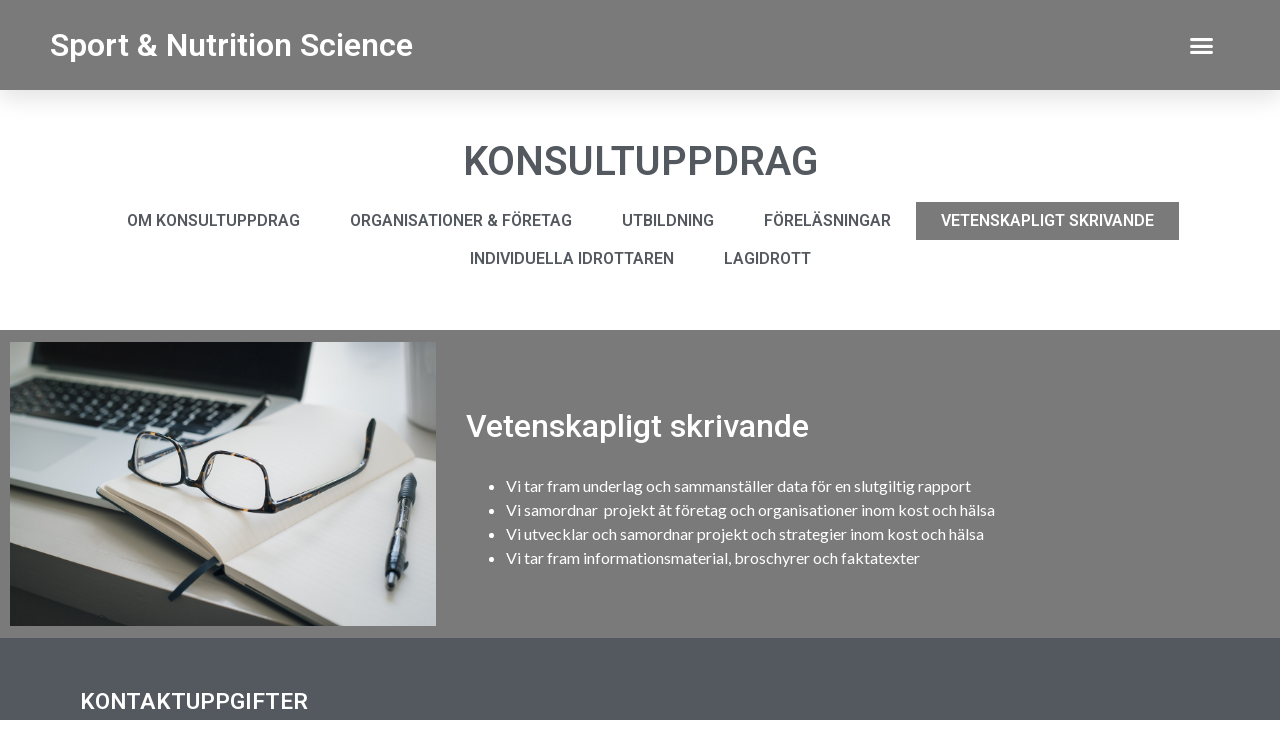

--- FILE ---
content_type: text/html; charset=UTF-8
request_url: https://www.sportnutrition.nu/konsultuppdrag/vetenskapligt-skrivande
body_size: 9326
content:
<!doctype html>
<html dir="ltr" lang="sv-SE"
	prefix="og: https://ogp.me/ns#" >
<head>
	<meta charset="UTF-8">
		<meta name="viewport" content="width=device-width, initial-scale=1">
	<link rel="profile" href="http://gmpg.org/xfn/11">
	<title>Vetenskapligt skrivande - Sport &amp; Nutrition Science</title>

		<!-- All in One SEO 4.2.4 - aioseo.com -->
		<meta name="description" content="Vetenskapligt skrivande Vi tar fram underlag och sammanställer data för en slutgiltig rapport Vi samordnar projekt åt företag och organisationer inom kost och hälsa Vi utvecklar och samordnar projekt och strategier inom kost och hälsa Vi tar fram informationsmaterial, broschyrer och faktatexter" />
		<meta name="robots" content="max-image-preview:large" />
		<link rel="canonical" href="https://www.sportnutrition.nu/konsultuppdrag/vetenskapligt-skrivande" />
		<meta name="generator" content="All in One SEO (AIOSEO) 4.2.4 " />
		<meta property="og:locale" content="sv_SE" />
		<meta property="og:site_name" content="Sport &amp; Nutrition Science - Petra Lundström" />
		<meta property="og:type" content="article" />
		<meta property="og:title" content="Vetenskapligt skrivande - Sport &amp; Nutrition Science" />
		<meta property="og:description" content="Vetenskapligt skrivande Vi tar fram underlag och sammanställer data för en slutgiltig rapport Vi samordnar projekt åt företag och organisationer inom kost och hälsa Vi utvecklar och samordnar projekt och strategier inom kost och hälsa Vi tar fram informationsmaterial, broschyrer och faktatexter" />
		<meta property="og:url" content="https://www.sportnutrition.nu/konsultuppdrag/vetenskapligt-skrivande" />
		<meta property="og:image" content="https://www.sportnutrition.nu/wp-content/uploads/2021/10/0047-ny-bakgrund-scaled-e1634660190865.webp" />
		<meta property="og:image:secure_url" content="https://www.sportnutrition.nu/wp-content/uploads/2021/10/0047-ny-bakgrund-scaled-e1634660190865.webp" />
		<meta property="article:published_time" content="2021-08-16T14:44:23+00:00" />
		<meta property="article:modified_time" content="2023-07-03T12:27:01+00:00" />
		<meta name="twitter:card" content="summary" />
		<meta name="twitter:title" content="Vetenskapligt skrivande - Sport &amp; Nutrition Science" />
		<meta name="twitter:description" content="Vetenskapligt skrivande Vi tar fram underlag och sammanställer data för en slutgiltig rapport Vi samordnar projekt åt företag och organisationer inom kost och hälsa Vi utvecklar och samordnar projekt och strategier inom kost och hälsa Vi tar fram informationsmaterial, broschyrer och faktatexter" />
		<meta name="twitter:image" content="https://www.sportnutrition.nu/wp-content/uploads/2021/10/0047-ny-bakgrund-scaled-e1634660190865.webp" />
		<script type="application/ld+json" class="aioseo-schema">
			{"@context":"https:\/\/schema.org","@graph":[{"@type":"WebSite","@id":"https:\/\/www.sportnutrition.nu\/#website","url":"https:\/\/www.sportnutrition.nu\/","name":"Sport & Nutrition Science","description":"Petra Lundstr\u00f6m","inLanguage":"sv-SE","publisher":{"@id":"https:\/\/www.sportnutrition.nu\/#person"}},{"@type":"Person","@id":"https:\/\/www.sportnutrition.nu\/#person"},{"@type":"BreadcrumbList","@id":"https:\/\/www.sportnutrition.nu\/konsultuppdrag\/vetenskapligt-skrivande#breadcrumblist","itemListElement":[{"@type":"ListItem","@id":"https:\/\/www.sportnutrition.nu\/#listItem","position":1,"item":{"@type":"WebPage","@id":"https:\/\/www.sportnutrition.nu\/","name":"Hem","description":"Petra Lundstr\u00f6m","url":"https:\/\/www.sportnutrition.nu\/"},"nextItem":"https:\/\/www.sportnutrition.nu\/konsultuppdrag#listItem"},{"@type":"ListItem","@id":"https:\/\/www.sportnutrition.nu\/konsultuppdrag#listItem","position":2,"item":{"@type":"WebPage","@id":"https:\/\/www.sportnutrition.nu\/konsultuppdrag","name":"Konsultuppdrag","url":"https:\/\/www.sportnutrition.nu\/konsultuppdrag"},"nextItem":"https:\/\/www.sportnutrition.nu\/konsultuppdrag\/vetenskapligt-skrivande#listItem","previousItem":"https:\/\/www.sportnutrition.nu\/#listItem"},{"@type":"ListItem","@id":"https:\/\/www.sportnutrition.nu\/konsultuppdrag\/vetenskapligt-skrivande#listItem","position":3,"item":{"@type":"WebPage","@id":"https:\/\/www.sportnutrition.nu\/konsultuppdrag\/vetenskapligt-skrivande","name":"Vetenskapligt skrivande","description":"Vetenskapligt skrivande Vi tar fram underlag och sammanst\u00e4ller data f\u00f6r en slutgiltig rapport Vi samordnar projekt \u00e5t f\u00f6retag och organisationer inom kost och h\u00e4lsa Vi utvecklar och samordnar projekt och strategier inom kost och h\u00e4lsa Vi tar fram informationsmaterial, broschyrer och faktatexter","url":"https:\/\/www.sportnutrition.nu\/konsultuppdrag\/vetenskapligt-skrivande"},"previousItem":"https:\/\/www.sportnutrition.nu\/konsultuppdrag#listItem"}]},{"@type":"WebPage","@id":"https:\/\/www.sportnutrition.nu\/konsultuppdrag\/vetenskapligt-skrivande#webpage","url":"https:\/\/www.sportnutrition.nu\/konsultuppdrag\/vetenskapligt-skrivande","name":"Vetenskapligt skrivande - Sport & Nutrition Science","description":"Vetenskapligt skrivande Vi tar fram underlag och sammanst\u00e4ller data f\u00f6r en slutgiltig rapport Vi samordnar projekt \u00e5t f\u00f6retag och organisationer inom kost och h\u00e4lsa Vi utvecklar och samordnar projekt och strategier inom kost och h\u00e4lsa Vi tar fram informationsmaterial, broschyrer och faktatexter","inLanguage":"sv-SE","isPartOf":{"@id":"https:\/\/www.sportnutrition.nu\/#website"},"breadcrumb":{"@id":"https:\/\/www.sportnutrition.nu\/konsultuppdrag\/vetenskapligt-skrivande#breadcrumblist"},"datePublished":"2021-08-16T14:44:23+00:00","dateModified":"2023-07-03T12:27:01+00:00"}]}
		</script>
		<!-- All in One SEO -->

<link rel='dns-prefetch' href='//www.googletagmanager.com' />
<link rel='dns-prefetch' href='//s.w.org' />
<link rel="alternate" type="application/rss+xml" title="Sport &amp; Nutrition Science &raquo; flöde" href="https://www.sportnutrition.nu/feed" />
<link rel="alternate" type="application/rss+xml" title="Sport &amp; Nutrition Science &raquo; kommentarsflöde" href="https://www.sportnutrition.nu/comments/feed" />
<script type="text/javascript">
window._wpemojiSettings = {"baseUrl":"https:\/\/s.w.org\/images\/core\/emoji\/13.1.0\/72x72\/","ext":".png","svgUrl":"https:\/\/s.w.org\/images\/core\/emoji\/13.1.0\/svg\/","svgExt":".svg","source":{"concatemoji":"https:\/\/www.sportnutrition.nu\/wp-includes\/js\/wp-emoji-release.min.js?ver=5.9.11"}};
/*! This file is auto-generated */
!function(e,a,t){var n,r,o,i=a.createElement("canvas"),p=i.getContext&&i.getContext("2d");function s(e,t){var a=String.fromCharCode;p.clearRect(0,0,i.width,i.height),p.fillText(a.apply(this,e),0,0);e=i.toDataURL();return p.clearRect(0,0,i.width,i.height),p.fillText(a.apply(this,t),0,0),e===i.toDataURL()}function c(e){var t=a.createElement("script");t.src=e,t.defer=t.type="text/javascript",a.getElementsByTagName("head")[0].appendChild(t)}for(o=Array("flag","emoji"),t.supports={everything:!0,everythingExceptFlag:!0},r=0;r<o.length;r++)t.supports[o[r]]=function(e){if(!p||!p.fillText)return!1;switch(p.textBaseline="top",p.font="600 32px Arial",e){case"flag":return s([127987,65039,8205,9895,65039],[127987,65039,8203,9895,65039])?!1:!s([55356,56826,55356,56819],[55356,56826,8203,55356,56819])&&!s([55356,57332,56128,56423,56128,56418,56128,56421,56128,56430,56128,56423,56128,56447],[55356,57332,8203,56128,56423,8203,56128,56418,8203,56128,56421,8203,56128,56430,8203,56128,56423,8203,56128,56447]);case"emoji":return!s([10084,65039,8205,55357,56613],[10084,65039,8203,55357,56613])}return!1}(o[r]),t.supports.everything=t.supports.everything&&t.supports[o[r]],"flag"!==o[r]&&(t.supports.everythingExceptFlag=t.supports.everythingExceptFlag&&t.supports[o[r]]);t.supports.everythingExceptFlag=t.supports.everythingExceptFlag&&!t.supports.flag,t.DOMReady=!1,t.readyCallback=function(){t.DOMReady=!0},t.supports.everything||(n=function(){t.readyCallback()},a.addEventListener?(a.addEventListener("DOMContentLoaded",n,!1),e.addEventListener("load",n,!1)):(e.attachEvent("onload",n),a.attachEvent("onreadystatechange",function(){"complete"===a.readyState&&t.readyCallback()})),(n=t.source||{}).concatemoji?c(n.concatemoji):n.wpemoji&&n.twemoji&&(c(n.twemoji),c(n.wpemoji)))}(window,document,window._wpemojiSettings);
</script>
<style type="text/css">
img.wp-smiley,
img.emoji {
	display: inline !important;
	border: none !important;
	box-shadow: none !important;
	height: 1em !important;
	width: 1em !important;
	margin: 0 0.07em !important;
	vertical-align: -0.1em !important;
	background: none !important;
	padding: 0 !important;
}
</style>
	<link rel='stylesheet' id='wp-block-library-css'  href='https://www.sportnutrition.nu/wp-includes/css/dist/block-library/style.min.css?ver=5.9.11' type='text/css' media='all' />
<style id='global-styles-inline-css' type='text/css'>
body{--wp--preset--color--black: #000000;--wp--preset--color--cyan-bluish-gray: #abb8c3;--wp--preset--color--white: #ffffff;--wp--preset--color--pale-pink: #f78da7;--wp--preset--color--vivid-red: #cf2e2e;--wp--preset--color--luminous-vivid-orange: #ff6900;--wp--preset--color--luminous-vivid-amber: #fcb900;--wp--preset--color--light-green-cyan: #7bdcb5;--wp--preset--color--vivid-green-cyan: #00d084;--wp--preset--color--pale-cyan-blue: #8ed1fc;--wp--preset--color--vivid-cyan-blue: #0693e3;--wp--preset--color--vivid-purple: #9b51e0;--wp--preset--gradient--vivid-cyan-blue-to-vivid-purple: linear-gradient(135deg,rgba(6,147,227,1) 0%,rgb(155,81,224) 100%);--wp--preset--gradient--light-green-cyan-to-vivid-green-cyan: linear-gradient(135deg,rgb(122,220,180) 0%,rgb(0,208,130) 100%);--wp--preset--gradient--luminous-vivid-amber-to-luminous-vivid-orange: linear-gradient(135deg,rgba(252,185,0,1) 0%,rgba(255,105,0,1) 100%);--wp--preset--gradient--luminous-vivid-orange-to-vivid-red: linear-gradient(135deg,rgba(255,105,0,1) 0%,rgb(207,46,46) 100%);--wp--preset--gradient--very-light-gray-to-cyan-bluish-gray: linear-gradient(135deg,rgb(238,238,238) 0%,rgb(169,184,195) 100%);--wp--preset--gradient--cool-to-warm-spectrum: linear-gradient(135deg,rgb(74,234,220) 0%,rgb(151,120,209) 20%,rgb(207,42,186) 40%,rgb(238,44,130) 60%,rgb(251,105,98) 80%,rgb(254,248,76) 100%);--wp--preset--gradient--blush-light-purple: linear-gradient(135deg,rgb(255,206,236) 0%,rgb(152,150,240) 100%);--wp--preset--gradient--blush-bordeaux: linear-gradient(135deg,rgb(254,205,165) 0%,rgb(254,45,45) 50%,rgb(107,0,62) 100%);--wp--preset--gradient--luminous-dusk: linear-gradient(135deg,rgb(255,203,112) 0%,rgb(199,81,192) 50%,rgb(65,88,208) 100%);--wp--preset--gradient--pale-ocean: linear-gradient(135deg,rgb(255,245,203) 0%,rgb(182,227,212) 50%,rgb(51,167,181) 100%);--wp--preset--gradient--electric-grass: linear-gradient(135deg,rgb(202,248,128) 0%,rgb(113,206,126) 100%);--wp--preset--gradient--midnight: linear-gradient(135deg,rgb(2,3,129) 0%,rgb(40,116,252) 100%);--wp--preset--duotone--dark-grayscale: url('#wp-duotone-dark-grayscale');--wp--preset--duotone--grayscale: url('#wp-duotone-grayscale');--wp--preset--duotone--purple-yellow: url('#wp-duotone-purple-yellow');--wp--preset--duotone--blue-red: url('#wp-duotone-blue-red');--wp--preset--duotone--midnight: url('#wp-duotone-midnight');--wp--preset--duotone--magenta-yellow: url('#wp-duotone-magenta-yellow');--wp--preset--duotone--purple-green: url('#wp-duotone-purple-green');--wp--preset--duotone--blue-orange: url('#wp-duotone-blue-orange');--wp--preset--font-size--small: 13px;--wp--preset--font-size--medium: 20px;--wp--preset--font-size--large: 36px;--wp--preset--font-size--x-large: 42px;}.has-black-color{color: var(--wp--preset--color--black) !important;}.has-cyan-bluish-gray-color{color: var(--wp--preset--color--cyan-bluish-gray) !important;}.has-white-color{color: var(--wp--preset--color--white) !important;}.has-pale-pink-color{color: var(--wp--preset--color--pale-pink) !important;}.has-vivid-red-color{color: var(--wp--preset--color--vivid-red) !important;}.has-luminous-vivid-orange-color{color: var(--wp--preset--color--luminous-vivid-orange) !important;}.has-luminous-vivid-amber-color{color: var(--wp--preset--color--luminous-vivid-amber) !important;}.has-light-green-cyan-color{color: var(--wp--preset--color--light-green-cyan) !important;}.has-vivid-green-cyan-color{color: var(--wp--preset--color--vivid-green-cyan) !important;}.has-pale-cyan-blue-color{color: var(--wp--preset--color--pale-cyan-blue) !important;}.has-vivid-cyan-blue-color{color: var(--wp--preset--color--vivid-cyan-blue) !important;}.has-vivid-purple-color{color: var(--wp--preset--color--vivid-purple) !important;}.has-black-background-color{background-color: var(--wp--preset--color--black) !important;}.has-cyan-bluish-gray-background-color{background-color: var(--wp--preset--color--cyan-bluish-gray) !important;}.has-white-background-color{background-color: var(--wp--preset--color--white) !important;}.has-pale-pink-background-color{background-color: var(--wp--preset--color--pale-pink) !important;}.has-vivid-red-background-color{background-color: var(--wp--preset--color--vivid-red) !important;}.has-luminous-vivid-orange-background-color{background-color: var(--wp--preset--color--luminous-vivid-orange) !important;}.has-luminous-vivid-amber-background-color{background-color: var(--wp--preset--color--luminous-vivid-amber) !important;}.has-light-green-cyan-background-color{background-color: var(--wp--preset--color--light-green-cyan) !important;}.has-vivid-green-cyan-background-color{background-color: var(--wp--preset--color--vivid-green-cyan) !important;}.has-pale-cyan-blue-background-color{background-color: var(--wp--preset--color--pale-cyan-blue) !important;}.has-vivid-cyan-blue-background-color{background-color: var(--wp--preset--color--vivid-cyan-blue) !important;}.has-vivid-purple-background-color{background-color: var(--wp--preset--color--vivid-purple) !important;}.has-black-border-color{border-color: var(--wp--preset--color--black) !important;}.has-cyan-bluish-gray-border-color{border-color: var(--wp--preset--color--cyan-bluish-gray) !important;}.has-white-border-color{border-color: var(--wp--preset--color--white) !important;}.has-pale-pink-border-color{border-color: var(--wp--preset--color--pale-pink) !important;}.has-vivid-red-border-color{border-color: var(--wp--preset--color--vivid-red) !important;}.has-luminous-vivid-orange-border-color{border-color: var(--wp--preset--color--luminous-vivid-orange) !important;}.has-luminous-vivid-amber-border-color{border-color: var(--wp--preset--color--luminous-vivid-amber) !important;}.has-light-green-cyan-border-color{border-color: var(--wp--preset--color--light-green-cyan) !important;}.has-vivid-green-cyan-border-color{border-color: var(--wp--preset--color--vivid-green-cyan) !important;}.has-pale-cyan-blue-border-color{border-color: var(--wp--preset--color--pale-cyan-blue) !important;}.has-vivid-cyan-blue-border-color{border-color: var(--wp--preset--color--vivid-cyan-blue) !important;}.has-vivid-purple-border-color{border-color: var(--wp--preset--color--vivid-purple) !important;}.has-vivid-cyan-blue-to-vivid-purple-gradient-background{background: var(--wp--preset--gradient--vivid-cyan-blue-to-vivid-purple) !important;}.has-light-green-cyan-to-vivid-green-cyan-gradient-background{background: var(--wp--preset--gradient--light-green-cyan-to-vivid-green-cyan) !important;}.has-luminous-vivid-amber-to-luminous-vivid-orange-gradient-background{background: var(--wp--preset--gradient--luminous-vivid-amber-to-luminous-vivid-orange) !important;}.has-luminous-vivid-orange-to-vivid-red-gradient-background{background: var(--wp--preset--gradient--luminous-vivid-orange-to-vivid-red) !important;}.has-very-light-gray-to-cyan-bluish-gray-gradient-background{background: var(--wp--preset--gradient--very-light-gray-to-cyan-bluish-gray) !important;}.has-cool-to-warm-spectrum-gradient-background{background: var(--wp--preset--gradient--cool-to-warm-spectrum) !important;}.has-blush-light-purple-gradient-background{background: var(--wp--preset--gradient--blush-light-purple) !important;}.has-blush-bordeaux-gradient-background{background: var(--wp--preset--gradient--blush-bordeaux) !important;}.has-luminous-dusk-gradient-background{background: var(--wp--preset--gradient--luminous-dusk) !important;}.has-pale-ocean-gradient-background{background: var(--wp--preset--gradient--pale-ocean) !important;}.has-electric-grass-gradient-background{background: var(--wp--preset--gradient--electric-grass) !important;}.has-midnight-gradient-background{background: var(--wp--preset--gradient--midnight) !important;}.has-small-font-size{font-size: var(--wp--preset--font-size--small) !important;}.has-medium-font-size{font-size: var(--wp--preset--font-size--medium) !important;}.has-large-font-size{font-size: var(--wp--preset--font-size--large) !important;}.has-x-large-font-size{font-size: var(--wp--preset--font-size--x-large) !important;}
</style>
<link rel='stylesheet' id='hello-elementor-css'  href='https://www.sportnutrition.nu/wp-content/themes/hello-elementor/style.min.css?ver=2.4.1' type='text/css' media='all' />
<link rel='stylesheet' id='hello-elementor-theme-style-css'  href='https://www.sportnutrition.nu/wp-content/themes/hello-elementor/theme.min.css?ver=2.4.1' type='text/css' media='all' />
<link rel='stylesheet' id='elementor-icons-css'  href='https://www.sportnutrition.nu/wp-content/plugins/elementor/assets/lib/eicons/css/elementor-icons.min.css?ver=5.16.0' type='text/css' media='all' />
<link rel='stylesheet' id='elementor-frontend-css'  href='https://www.sportnutrition.nu/wp-content/plugins/elementor/assets/css/frontend.min.css?ver=3.7.4' type='text/css' media='all' />
<link rel='stylesheet' id='elementor-post-10-css'  href='https://www.sportnutrition.nu/wp-content/uploads/elementor/css/post-10.css?ver=1689077796' type='text/css' media='all' />
<link rel='stylesheet' id='elementor-pro-css'  href='https://www.sportnutrition.nu/wp-content/plugins/elementor-pro/assets/css/frontend.min.css?ver=3.6.5' type='text/css' media='all' />
<link rel='stylesheet' id='font-awesome-5-all-css'  href='https://www.sportnutrition.nu/wp-content/plugins/elementor/assets/lib/font-awesome/css/all.min.css?ver=3.7.4' type='text/css' media='all' />
<link rel='stylesheet' id='font-awesome-4-shim-css'  href='https://www.sportnutrition.nu/wp-content/plugins/elementor/assets/lib/font-awesome/css/v4-shims.min.css?ver=3.7.4' type='text/css' media='all' />
<link rel='stylesheet' id='elementor-post-455-css'  href='https://www.sportnutrition.nu/wp-content/uploads/elementor/css/post-455.css?ver=1689077850' type='text/css' media='all' />
<link rel='stylesheet' id='elementor-post-39-css'  href='https://www.sportnutrition.nu/wp-content/uploads/elementor/css/post-39.css?ver=1689077796' type='text/css' media='all' />
<link rel='stylesheet' id='elementor-post-311-css'  href='https://www.sportnutrition.nu/wp-content/uploads/elementor/css/post-311.css?ver=1689077796' type='text/css' media='all' />
<link rel='stylesheet' id='google-fonts-1-css'  href='https://fonts.googleapis.com/css?family=Roboto%3A100%2C100italic%2C200%2C200italic%2C300%2C300italic%2C400%2C400italic%2C500%2C500italic%2C600%2C600italic%2C700%2C700italic%2C800%2C800italic%2C900%2C900italic%7CLato%3A100%2C100italic%2C200%2C200italic%2C300%2C300italic%2C400%2C400italic%2C500%2C500italic%2C600%2C600italic%2C700%2C700italic%2C800%2C800italic%2C900%2C900italic&#038;display=swap&#038;ver=5.9.11' type='text/css' media='all' />
<link rel='stylesheet' id='elementor-icons-shared-0-css'  href='https://www.sportnutrition.nu/wp-content/plugins/elementor/assets/lib/font-awesome/css/fontawesome.min.css?ver=5.15.3' type='text/css' media='all' />
<link rel='stylesheet' id='elementor-icons-fa-solid-css'  href='https://www.sportnutrition.nu/wp-content/plugins/elementor/assets/lib/font-awesome/css/solid.min.css?ver=5.15.3' type='text/css' media='all' />
<script type='text/javascript' src='https://www.sportnutrition.nu/wp-includes/js/jquery/jquery.min.js?ver=3.6.0' id='jquery-core-js'></script>
<script type='text/javascript' src='https://www.sportnutrition.nu/wp-includes/js/jquery/jquery-migrate.min.js?ver=3.3.2' id='jquery-migrate-js'></script>
<script type='text/javascript' src='https://www.sportnutrition.nu/wp-content/plugins/elementor/assets/lib/font-awesome/js/v4-shims.min.js?ver=3.7.4' id='font-awesome-4-shim-js'></script>

<!-- Kodblock för ”Google Analytics” tillagt av Site Kit -->
<script type='text/javascript' src='https://www.googletagmanager.com/gtag/js?id=UA-57352083-7' id='google_gtagjs-js' async></script>
<script type='text/javascript' id='google_gtagjs-js-after'>
window.dataLayer = window.dataLayer || [];function gtag(){dataLayer.push(arguments);}
gtag('set', 'linker', {"domains":["www.sportnutrition.nu"]} );
gtag("js", new Date());
gtag("set", "developer_id.dZTNiMT", true);
gtag("config", "UA-57352083-7", {"anonymize_ip":true});
gtag("config", "G-JJL9W8SFZB");
</script>

<!-- Avslut av kodblock för ”Google Analytics” tillagt av Site Kit -->
<link rel="https://api.w.org/" href="https://www.sportnutrition.nu/wp-json/" /><link rel="alternate" type="application/json" href="https://www.sportnutrition.nu/wp-json/wp/v2/pages/455" /><link rel="EditURI" type="application/rsd+xml" title="RSD" href="https://www.sportnutrition.nu/xmlrpc.php?rsd" />
<link rel="wlwmanifest" type="application/wlwmanifest+xml" href="https://www.sportnutrition.nu/wp-includes/wlwmanifest.xml" /> 
<meta name="generator" content="WordPress 5.9.11" />
<link rel='shortlink' href='https://www.sportnutrition.nu/?p=455' />
<link rel="alternate" type="application/json+oembed" href="https://www.sportnutrition.nu/wp-json/oembed/1.0/embed?url=https%3A%2F%2Fwww.sportnutrition.nu%2Fkonsultuppdrag%2Fvetenskapligt-skrivande" />
<link rel="alternate" type="text/xml+oembed" href="https://www.sportnutrition.nu/wp-json/oembed/1.0/embed?url=https%3A%2F%2Fwww.sportnutrition.nu%2Fkonsultuppdrag%2Fvetenskapligt-skrivande&#038;format=xml" />
<meta name="generator" content="Site Kit by Google 1.82.0" /><link rel="icon" href="https://www.sportnutrition.nu/wp-content/uploads/2021/06/LogoMakr-7HlalG-150x150.png" sizes="32x32" />
<link rel="icon" href="https://www.sportnutrition.nu/wp-content/uploads/2021/06/LogoMakr-7HlalG.png" sizes="192x192" />
<link rel="apple-touch-icon" href="https://www.sportnutrition.nu/wp-content/uploads/2021/06/LogoMakr-7HlalG.png" />
<meta name="msapplication-TileImage" content="https://www.sportnutrition.nu/wp-content/uploads/2021/06/LogoMakr-7HlalG.png" />
</head>
<body class="page-template-default page page-id-455 page-child parent-pageid-305 elementor-default elementor-kit-10 elementor-page elementor-page-455">

<svg xmlns="http://www.w3.org/2000/svg" viewBox="0 0 0 0" width="0" height="0" focusable="false" role="none" style="visibility: hidden; position: absolute; left: -9999px; overflow: hidden;" ><defs><filter id="wp-duotone-dark-grayscale"><feColorMatrix color-interpolation-filters="sRGB" type="matrix" values=" .299 .587 .114 0 0 .299 .587 .114 0 0 .299 .587 .114 0 0 .299 .587 .114 0 0 " /><feComponentTransfer color-interpolation-filters="sRGB" ><feFuncR type="table" tableValues="0 0.49803921568627" /><feFuncG type="table" tableValues="0 0.49803921568627" /><feFuncB type="table" tableValues="0 0.49803921568627" /><feFuncA type="table" tableValues="1 1" /></feComponentTransfer><feComposite in2="SourceGraphic" operator="in" /></filter></defs></svg><svg xmlns="http://www.w3.org/2000/svg" viewBox="0 0 0 0" width="0" height="0" focusable="false" role="none" style="visibility: hidden; position: absolute; left: -9999px; overflow: hidden;" ><defs><filter id="wp-duotone-grayscale"><feColorMatrix color-interpolation-filters="sRGB" type="matrix" values=" .299 .587 .114 0 0 .299 .587 .114 0 0 .299 .587 .114 0 0 .299 .587 .114 0 0 " /><feComponentTransfer color-interpolation-filters="sRGB" ><feFuncR type="table" tableValues="0 1" /><feFuncG type="table" tableValues="0 1" /><feFuncB type="table" tableValues="0 1" /><feFuncA type="table" tableValues="1 1" /></feComponentTransfer><feComposite in2="SourceGraphic" operator="in" /></filter></defs></svg><svg xmlns="http://www.w3.org/2000/svg" viewBox="0 0 0 0" width="0" height="0" focusable="false" role="none" style="visibility: hidden; position: absolute; left: -9999px; overflow: hidden;" ><defs><filter id="wp-duotone-purple-yellow"><feColorMatrix color-interpolation-filters="sRGB" type="matrix" values=" .299 .587 .114 0 0 .299 .587 .114 0 0 .299 .587 .114 0 0 .299 .587 .114 0 0 " /><feComponentTransfer color-interpolation-filters="sRGB" ><feFuncR type="table" tableValues="0.54901960784314 0.98823529411765" /><feFuncG type="table" tableValues="0 1" /><feFuncB type="table" tableValues="0.71764705882353 0.25490196078431" /><feFuncA type="table" tableValues="1 1" /></feComponentTransfer><feComposite in2="SourceGraphic" operator="in" /></filter></defs></svg><svg xmlns="http://www.w3.org/2000/svg" viewBox="0 0 0 0" width="0" height="0" focusable="false" role="none" style="visibility: hidden; position: absolute; left: -9999px; overflow: hidden;" ><defs><filter id="wp-duotone-blue-red"><feColorMatrix color-interpolation-filters="sRGB" type="matrix" values=" .299 .587 .114 0 0 .299 .587 .114 0 0 .299 .587 .114 0 0 .299 .587 .114 0 0 " /><feComponentTransfer color-interpolation-filters="sRGB" ><feFuncR type="table" tableValues="0 1" /><feFuncG type="table" tableValues="0 0.27843137254902" /><feFuncB type="table" tableValues="0.5921568627451 0.27843137254902" /><feFuncA type="table" tableValues="1 1" /></feComponentTransfer><feComposite in2="SourceGraphic" operator="in" /></filter></defs></svg><svg xmlns="http://www.w3.org/2000/svg" viewBox="0 0 0 0" width="0" height="0" focusable="false" role="none" style="visibility: hidden; position: absolute; left: -9999px; overflow: hidden;" ><defs><filter id="wp-duotone-midnight"><feColorMatrix color-interpolation-filters="sRGB" type="matrix" values=" .299 .587 .114 0 0 .299 .587 .114 0 0 .299 .587 .114 0 0 .299 .587 .114 0 0 " /><feComponentTransfer color-interpolation-filters="sRGB" ><feFuncR type="table" tableValues="0 0" /><feFuncG type="table" tableValues="0 0.64705882352941" /><feFuncB type="table" tableValues="0 1" /><feFuncA type="table" tableValues="1 1" /></feComponentTransfer><feComposite in2="SourceGraphic" operator="in" /></filter></defs></svg><svg xmlns="http://www.w3.org/2000/svg" viewBox="0 0 0 0" width="0" height="0" focusable="false" role="none" style="visibility: hidden; position: absolute; left: -9999px; overflow: hidden;" ><defs><filter id="wp-duotone-magenta-yellow"><feColorMatrix color-interpolation-filters="sRGB" type="matrix" values=" .299 .587 .114 0 0 .299 .587 .114 0 0 .299 .587 .114 0 0 .299 .587 .114 0 0 " /><feComponentTransfer color-interpolation-filters="sRGB" ><feFuncR type="table" tableValues="0.78039215686275 1" /><feFuncG type="table" tableValues="0 0.94901960784314" /><feFuncB type="table" tableValues="0.35294117647059 0.47058823529412" /><feFuncA type="table" tableValues="1 1" /></feComponentTransfer><feComposite in2="SourceGraphic" operator="in" /></filter></defs></svg><svg xmlns="http://www.w3.org/2000/svg" viewBox="0 0 0 0" width="0" height="0" focusable="false" role="none" style="visibility: hidden; position: absolute; left: -9999px; overflow: hidden;" ><defs><filter id="wp-duotone-purple-green"><feColorMatrix color-interpolation-filters="sRGB" type="matrix" values=" .299 .587 .114 0 0 .299 .587 .114 0 0 .299 .587 .114 0 0 .299 .587 .114 0 0 " /><feComponentTransfer color-interpolation-filters="sRGB" ><feFuncR type="table" tableValues="0.65098039215686 0.40392156862745" /><feFuncG type="table" tableValues="0 1" /><feFuncB type="table" tableValues="0.44705882352941 0.4" /><feFuncA type="table" tableValues="1 1" /></feComponentTransfer><feComposite in2="SourceGraphic" operator="in" /></filter></defs></svg><svg xmlns="http://www.w3.org/2000/svg" viewBox="0 0 0 0" width="0" height="0" focusable="false" role="none" style="visibility: hidden; position: absolute; left: -9999px; overflow: hidden;" ><defs><filter id="wp-duotone-blue-orange"><feColorMatrix color-interpolation-filters="sRGB" type="matrix" values=" .299 .587 .114 0 0 .299 .587 .114 0 0 .299 .587 .114 0 0 .299 .587 .114 0 0 " /><feComponentTransfer color-interpolation-filters="sRGB" ><feFuncR type="table" tableValues="0.098039215686275 1" /><feFuncG type="table" tableValues="0 0.66274509803922" /><feFuncB type="table" tableValues="0.84705882352941 0.41960784313725" /><feFuncA type="table" tableValues="1 1" /></feComponentTransfer><feComposite in2="SourceGraphic" operator="in" /></filter></defs></svg>		<div data-elementor-type="header" data-elementor-id="39" class="elementor elementor-39 elementor-location-header">
								<section class="elementor-section elementor-top-section elementor-element elementor-element-6243a2d0 elementor-section-height-min-height elementor-section-boxed elementor-section-height-default elementor-section-items-middle" data-id="6243a2d0" data-element_type="section" data-settings="{&quot;background_background&quot;:&quot;classic&quot;,&quot;sticky&quot;:&quot;top&quot;,&quot;sticky_on&quot;:[&quot;desktop&quot;,&quot;tablet&quot;,&quot;mobile&quot;],&quot;sticky_offset&quot;:0,&quot;sticky_effects_offset&quot;:0}">
						<div class="elementor-container elementor-column-gap-default">
					<div class="elementor-column elementor-col-50 elementor-top-column elementor-element elementor-element-279d91f4" data-id="279d91f4" data-element_type="column">
			<div class="elementor-widget-wrap elementor-element-populated">
								<div class="elementor-element elementor-element-d6274b6 elementor-widget elementor-widget-theme-site-title elementor-widget-heading" data-id="d6274b6" data-element_type="widget" data-widget_type="theme-site-title.default">
				<div class="elementor-widget-container">
			<h1 class="elementor-heading-title elementor-size-default"><a href="https://www.sportnutrition.nu">Sport &amp; Nutrition Science</a></h1>		</div>
				</div>
					</div>
		</div>
				<div class="elementor-column elementor-col-50 elementor-top-column elementor-element elementor-element-612783e9" data-id="612783e9" data-element_type="column">
			<div class="elementor-widget-wrap elementor-element-populated">
								<div class="elementor-element elementor-element-5e7a7cf3 elementor-nav-menu--stretch elementor-nav-menu__text-align-aside elementor-nav-menu--toggle elementor-nav-menu--burger elementor-widget elementor-widget-nav-menu" data-id="5e7a7cf3" data-element_type="widget" data-settings="{&quot;full_width&quot;:&quot;stretch&quot;,&quot;layout&quot;:&quot;dropdown&quot;,&quot;submenu_icon&quot;:{&quot;value&quot;:&quot;&lt;i class=\&quot;fas fa-chevron-down\&quot;&gt;&lt;\/i&gt;&quot;,&quot;library&quot;:&quot;fa-solid&quot;},&quot;toggle&quot;:&quot;burger&quot;}" data-widget_type="nav-menu.default">
				<div class="elementor-widget-container">
					<div class="elementor-menu-toggle" role="button" tabindex="0" aria-label="Menu Toggle" aria-expanded="false">
			<i aria-hidden="true" role="presentation" class="elementor-menu-toggle__icon--open eicon-menu-bar"></i><i aria-hidden="true" role="presentation" class="elementor-menu-toggle__icon--close eicon-close"></i>			<span class="elementor-screen-only">Menu</span>
		</div>
			<nav class="elementor-nav-menu--dropdown elementor-nav-menu__container" role="navigation" aria-hidden="true">
				<ul id="menu-2-5e7a7cf3" class="elementor-nav-menu"><li class="menu-item menu-item-type-custom menu-item-object-custom menu-item-home menu-item-381"><a href="https://www.sportnutrition.nu/" class="elementor-item" tabindex="-1">Hem</a></li>
<li class="menu-item menu-item-type-post_type menu-item-object-page menu-item-864"><a href="https://www.sportnutrition.nu/konsultuppdrag/om-konsultuppdrag" class="elementor-item" tabindex="-1">Konsultuppdrag</a></li>
<li class="menu-item menu-item-type-post_type menu-item-object-page menu-item-1112"><a href="https://www.sportnutrition.nu/blogg" class="elementor-item" tabindex="-1">Blogg</a></li>
<li class="menu-item menu-item-type-post_type menu-item-object-page menu-item-694"><a href="https://www.sportnutrition.nu/om-mig/utbildning" class="elementor-item" tabindex="-1">Om Petra</a></li>
</ul>			</nav>
				</div>
				</div>
					</div>
		</div>
							</div>
		</section>
						</div>
		
<main class="site-main post-455 page type-page status-publish hentry" role="main">
		<div class="page-content">
				<div data-elementor-type="wp-page" data-elementor-id="455" class="elementor elementor-455">
									<section class="elementor-section elementor-top-section elementor-element elementor-element-31de491 elementor-section-boxed elementor-section-height-default elementor-section-height-default" data-id="31de491" data-element_type="section">
						<div class="elementor-container elementor-column-gap-default">
					<div class="elementor-column elementor-col-100 elementor-top-column elementor-element elementor-element-ba22148" data-id="ba22148" data-element_type="column">
			<div class="elementor-widget-wrap elementor-element-populated">
								<div class="elementor-element elementor-element-a906804 elementor-widget elementor-widget-template" data-id="a906804" data-element_type="widget" data-widget_type="template.default">
				<div class="elementor-widget-container">
					<div class="elementor-template">
					<div data-elementor-type="section" data-elementor-id="418" class="elementor elementor-418">
								<section class="elementor-section elementor-top-section elementor-element elementor-element-4ee43f5 elementor-section-boxed elementor-section-height-default elementor-section-height-default" data-id="4ee43f5" data-element_type="section">
						<div class="elementor-container elementor-column-gap-default">
					<div class="elementor-column elementor-col-100 elementor-top-column elementor-element elementor-element-1a0af40" data-id="1a0af40" data-element_type="column">
			<div class="elementor-widget-wrap elementor-element-populated">
								<div class="elementor-element elementor-element-44790e3 elementor-widget elementor-widget-heading" data-id="44790e3" data-element_type="widget" data-widget_type="heading.default">
				<div class="elementor-widget-container">
			<h2 class="elementor-heading-title elementor-size-default">Konsultuppdrag</h2>		</div>
				</div>
				<div class="elementor-element elementor-element-f6bca34 elementor-nav-menu--dropdown-none elementor-nav-menu__align-center elementor-widget elementor-widget-nav-menu" data-id="f6bca34" data-element_type="widget" data-settings="{&quot;layout&quot;:&quot;horizontal&quot;,&quot;submenu_icon&quot;:{&quot;value&quot;:&quot;&lt;i class=\&quot;fas fa-caret-down\&quot;&gt;&lt;\/i&gt;&quot;,&quot;library&quot;:&quot;fa-solid&quot;}}" data-widget_type="nav-menu.default">
				<div class="elementor-widget-container">
						<nav migration_allowed="1" migrated="0" role="navigation" class="elementor-nav-menu--main elementor-nav-menu__container elementor-nav-menu--layout-horizontal e--pointer-background e--animation-fade">
				<ul id="menu-1-f6bca34" class="elementor-nav-menu"><li class="menu-item menu-item-type-post_type menu-item-object-page menu-item-863"><a href="https://www.sportnutrition.nu/konsultuppdrag/om-konsultuppdrag" class="elementor-item">Om konsultuppdrag</a></li>
<li class="menu-item menu-item-type-post_type menu-item-object-page menu-item-462"><a href="https://www.sportnutrition.nu/konsultuppdrag/organisationer-och-foretag" class="elementor-item">Organisationer &#038; företag</a></li>
<li class="menu-item menu-item-type-post_type menu-item-object-page menu-item-1134"><a href="https://www.sportnutrition.nu/utbildning" class="elementor-item">Utbildning</a></li>
<li class="menu-item menu-item-type-post_type menu-item-object-page menu-item-458"><a href="https://www.sportnutrition.nu/konsultuppdrag/forelasningar" class="elementor-item">Föreläsningar</a></li>
<li class="menu-item menu-item-type-post_type menu-item-object-page current-menu-item page_item page-item-455 current_page_item menu-item-457"><a href="https://www.sportnutrition.nu/konsultuppdrag/vetenskapligt-skrivande" aria-current="page" class="elementor-item elementor-item-active">Vetenskapligt skrivande</a></li>
<li class="menu-item menu-item-type-post_type menu-item-object-page menu-item-464"><a href="https://www.sportnutrition.nu/konsultuppdrag/individuella-idrottaren" class="elementor-item">Individuella idrottaren</a></li>
<li class="menu-item menu-item-type-post_type menu-item-object-page menu-item-459"><a href="https://www.sportnutrition.nu/konsultuppdrag/lagidrotten" class="elementor-item">Lagidrott</a></li>
</ul>			</nav>
					<div class="elementor-menu-toggle" role="button" tabindex="0" aria-label="Menu Toggle" aria-expanded="false">
			<i aria-hidden="true" role="presentation" class="elementor-menu-toggle__icon--open eicon-menu-bar"></i><i aria-hidden="true" role="presentation" class="elementor-menu-toggle__icon--close eicon-close"></i>			<span class="elementor-screen-only">Menu</span>
		</div>
			<nav class="elementor-nav-menu--dropdown elementor-nav-menu__container" role="navigation" aria-hidden="true">
				<ul id="menu-2-f6bca34" class="elementor-nav-menu"><li class="menu-item menu-item-type-post_type menu-item-object-page menu-item-863"><a href="https://www.sportnutrition.nu/konsultuppdrag/om-konsultuppdrag" class="elementor-item" tabindex="-1">Om konsultuppdrag</a></li>
<li class="menu-item menu-item-type-post_type menu-item-object-page menu-item-462"><a href="https://www.sportnutrition.nu/konsultuppdrag/organisationer-och-foretag" class="elementor-item" tabindex="-1">Organisationer &#038; företag</a></li>
<li class="menu-item menu-item-type-post_type menu-item-object-page menu-item-1134"><a href="https://www.sportnutrition.nu/utbildning" class="elementor-item" tabindex="-1">Utbildning</a></li>
<li class="menu-item menu-item-type-post_type menu-item-object-page menu-item-458"><a href="https://www.sportnutrition.nu/konsultuppdrag/forelasningar" class="elementor-item" tabindex="-1">Föreläsningar</a></li>
<li class="menu-item menu-item-type-post_type menu-item-object-page current-menu-item page_item page-item-455 current_page_item menu-item-457"><a href="https://www.sportnutrition.nu/konsultuppdrag/vetenskapligt-skrivande" aria-current="page" class="elementor-item elementor-item-active" tabindex="-1">Vetenskapligt skrivande</a></li>
<li class="menu-item menu-item-type-post_type menu-item-object-page menu-item-464"><a href="https://www.sportnutrition.nu/konsultuppdrag/individuella-idrottaren" class="elementor-item" tabindex="-1">Individuella idrottaren</a></li>
<li class="menu-item menu-item-type-post_type menu-item-object-page menu-item-459"><a href="https://www.sportnutrition.nu/konsultuppdrag/lagidrotten" class="elementor-item" tabindex="-1">Lagidrott</a></li>
</ul>			</nav>
				</div>
				</div>
					</div>
		</div>
							</div>
		</section>
						</div>
				</div>
				</div>
				</div>
					</div>
		</div>
							</div>
		</section>
				<section class="elementor-section elementor-top-section elementor-element elementor-element-a9aeb73 elementor-section-full_width elementor-section-height-default elementor-section-height-default" data-id="a9aeb73" data-element_type="section" data-settings="{&quot;background_background&quot;:&quot;classic&quot;}">
						<div class="elementor-container elementor-column-gap-default">
					<div class="elementor-column elementor-col-50 elementor-top-column elementor-element elementor-element-dc090ef" data-id="dc090ef" data-element_type="column">
			<div class="elementor-widget-wrap elementor-element-populated">
								<div class="elementor-element elementor-element-7a08179 elementor-widget elementor-widget-image" data-id="7a08179" data-element_type="widget" data-widget_type="image.default">
				<div class="elementor-widget-container">
															<img src="https://www.sportnutrition.nu/wp-content/uploads/2021/08/skrivande.jpg" title="skrivande" alt="Vetenskapligt skrivande" />															</div>
				</div>
					</div>
		</div>
				<div class="elementor-column elementor-col-50 elementor-top-column elementor-element elementor-element-8cf9777" data-id="8cf9777" data-element_type="column">
			<div class="elementor-widget-wrap elementor-element-populated">
								<section class="elementor-section elementor-inner-section elementor-element elementor-element-4a50a7b elementor-section-boxed elementor-section-height-default elementor-section-height-default" data-id="4a50a7b" data-element_type="section">
						<div class="elementor-container elementor-column-gap-default">
					<div class="elementor-column elementor-col-100 elementor-inner-column elementor-element elementor-element-564a172" data-id="564a172" data-element_type="column">
			<div class="elementor-widget-wrap elementor-element-populated">
								<div class="elementor-element elementor-element-470145a elementor-widget elementor-widget-heading" data-id="470145a" data-element_type="widget" data-widget_type="heading.default">
				<div class="elementor-widget-container">
			<h2 class="elementor-heading-title elementor-size-default">Vetenskapligt skrivande</h2>		</div>
				</div>
				<div class="elementor-element elementor-element-b1dd386 elementor-widget elementor-widget-text-editor" data-id="b1dd386" data-element_type="widget" data-widget_type="text-editor.default">
				<div class="elementor-widget-container">
							<ul><li>Vi tar fram underlag och sammanställer data för en slutgiltig rapport</li><li>Vi samordnar  projekt åt företag och organisationer inom kost och hälsa </li><li>Vi utvecklar och samordnar projekt och strategier inom kost och hälsa</li><li>Vi tar fram informationsmaterial, broschyrer och faktatexter</li></ul>						</div>
				</div>
					</div>
		</div>
							</div>
		</section>
					</div>
		</div>
							</div>
		</section>
							</div>
				<div class="post-tags">
					</div>
			</div>

	<section id="comments" class="comments-area">

	


</section><!-- .comments-area -->
</main>

			<div data-elementor-type="footer" data-elementor-id="311" class="elementor elementor-311 elementor-location-footer">
								<section class="elementor-section elementor-top-section elementor-element elementor-element-ffffa71 elementor-section-full_width elementor-section-height-default elementor-section-height-default" data-id="ffffa71" data-element_type="section" data-settings="{&quot;background_background&quot;:&quot;classic&quot;}">
						<div class="elementor-container elementor-column-gap-default">
					<div class="elementor-column elementor-col-100 elementor-top-column elementor-element elementor-element-cbe57a0" data-id="cbe57a0" data-element_type="column" data-settings="{&quot;background_background&quot;:&quot;gradient&quot;}">
			<div class="elementor-widget-wrap elementor-element-populated">
								<section class="elementor-section elementor-inner-section elementor-element elementor-element-c0575d2 elementor-section-boxed elementor-section-height-default elementor-section-height-default" data-id="c0575d2" data-element_type="section">
						<div class="elementor-container elementor-column-gap-default">
					<div class="elementor-column elementor-col-50 elementor-inner-column elementor-element elementor-element-b33f513" data-id="b33f513" data-element_type="column">
			<div class="elementor-widget-wrap elementor-element-populated">
								<div class="elementor-element elementor-element-cb71597 elementor-widget elementor-widget-heading" data-id="cb71597" data-element_type="widget" data-widget_type="heading.default">
				<div class="elementor-widget-container">
			<h3 class="elementor-heading-title elementor-size-default">KONTAKTUPPGIFTER</h3>		</div>
				</div>
				<div class="elementor-element elementor-element-c2ea06a elementor-widget elementor-widget-text-editor" data-id="c2ea06a" data-element_type="widget" data-widget_type="text-editor.default">
				<div class="elementor-widget-container">
							<p>+46 739-62 62 60<br /><a href="mailto:petra@sportnutrition.nu">petra@sportnutrition.nu</a></p>						</div>
				</div>
					</div>
		</div>
				<div class="elementor-column elementor-col-50 elementor-inner-column elementor-element elementor-element-c709f36" data-id="c709f36" data-element_type="column">
			<div class="elementor-widget-wrap elementor-element-populated">
									</div>
		</div>
							</div>
		</section>
					</div>
		</div>
							</div>
		</section>
						</div>
		
<link rel='stylesheet' id='elementor-post-418-css'  href='https://www.sportnutrition.nu/wp-content/uploads/elementor/css/post-418.css?ver=1689077837' type='text/css' media='all' />
<script type='text/javascript' src='https://www.sportnutrition.nu/wp-content/plugins/elementor-pro/assets/lib/smartmenus/jquery.smartmenus.min.js?ver=1.0.1' id='smartmenus-js'></script>
<script type='text/javascript' src='https://www.sportnutrition.nu/wp-content/plugins/elementor-pro/assets/js/webpack-pro.runtime.min.js?ver=3.6.5' id='elementor-pro-webpack-runtime-js'></script>
<script type='text/javascript' src='https://www.sportnutrition.nu/wp-content/plugins/elementor/assets/js/webpack.runtime.min.js?ver=3.7.4' id='elementor-webpack-runtime-js'></script>
<script type='text/javascript' src='https://www.sportnutrition.nu/wp-content/plugins/elementor/assets/js/frontend-modules.min.js?ver=3.7.4' id='elementor-frontend-modules-js'></script>
<script type='text/javascript' src='https://www.sportnutrition.nu/wp-includes/js/dist/vendor/regenerator-runtime.min.js?ver=0.13.9' id='regenerator-runtime-js'></script>
<script type='text/javascript' src='https://www.sportnutrition.nu/wp-includes/js/dist/vendor/wp-polyfill.min.js?ver=3.15.0' id='wp-polyfill-js'></script>
<script type='text/javascript' src='https://www.sportnutrition.nu/wp-includes/js/dist/hooks.min.js?ver=1e58c8c5a32b2e97491080c5b10dc71c' id='wp-hooks-js'></script>
<script type='text/javascript' src='https://www.sportnutrition.nu/wp-includes/js/dist/i18n.min.js?ver=30fcecb428a0e8383d3776bcdd3a7834' id='wp-i18n-js'></script>
<script type='text/javascript' id='wp-i18n-js-after'>
wp.i18n.setLocaleData( { 'text direction\u0004ltr': [ 'ltr' ] } );
</script>
<script type='text/javascript' id='elementor-pro-frontend-js-translations'>
( function( domain, translations ) {
	var localeData = translations.locale_data[ domain ] || translations.locale_data.messages;
	localeData[""].domain = domain;
	wp.i18n.setLocaleData( localeData, domain );
} )( "elementor-pro", { "locale_data": { "messages": { "": {} } } } );
</script>
<script type='text/javascript' id='elementor-pro-frontend-js-before'>
var ElementorProFrontendConfig = {"ajaxurl":"https:\/\/www.sportnutrition.nu\/wp-admin\/admin-ajax.php","nonce":"45a6023eab","urls":{"assets":"https:\/\/www.sportnutrition.nu\/wp-content\/plugins\/elementor-pro\/assets\/","rest":"https:\/\/www.sportnutrition.nu\/wp-json\/"},"shareButtonsNetworks":{"facebook":{"title":"Facebook","has_counter":true},"twitter":{"title":"Twitter"},"linkedin":{"title":"LinkedIn","has_counter":true},"pinterest":{"title":"Pinterest","has_counter":true},"reddit":{"title":"Reddit","has_counter":true},"vk":{"title":"VK","has_counter":true},"odnoklassniki":{"title":"OK","has_counter":true},"tumblr":{"title":"Tumblr"},"digg":{"title":"Digg"},"skype":{"title":"Skype"},"stumbleupon":{"title":"StumbleUpon","has_counter":true},"mix":{"title":"Mix"},"telegram":{"title":"Telegram"},"pocket":{"title":"Pocket","has_counter":true},"xing":{"title":"XING","has_counter":true},"whatsapp":{"title":"WhatsApp"},"email":{"title":"Email"},"print":{"title":"Print"}},"facebook_sdk":{"lang":"sv_SE","app_id":""},"lottie":{"defaultAnimationUrl":"https:\/\/www.sportnutrition.nu\/wp-content\/plugins\/elementor-pro\/modules\/lottie\/assets\/animations\/default.json"}};
</script>
<script type='text/javascript' src='https://www.sportnutrition.nu/wp-content/plugins/elementor-pro/assets/js/frontend.min.js?ver=3.6.5' id='elementor-pro-frontend-js'></script>
<script type='text/javascript' src='https://www.sportnutrition.nu/wp-content/plugins/elementor/assets/lib/waypoints/waypoints.min.js?ver=4.0.2' id='elementor-waypoints-js'></script>
<script type='text/javascript' src='https://www.sportnutrition.nu/wp-includes/js/jquery/ui/core.min.js?ver=1.13.1' id='jquery-ui-core-js'></script>
<script type='text/javascript' id='elementor-frontend-js-before'>
var elementorFrontendConfig = {"environmentMode":{"edit":false,"wpPreview":false,"isScriptDebug":false},"i18n":{"shareOnFacebook":"Dela p\u00e5 Facebook","shareOnTwitter":"Dela p\u00e5 Twitter","pinIt":"Klistra","download":"Ladda ner","downloadImage":"Ladda ner bild","fullscreen":"Helsk\u00e4rm","zoom":"Zoom","share":"Dela","playVideo":"Spela videoklipp","previous":"F\u00f6reg\u00e5ende","next":"N\u00e4sta","close":"St\u00e4ng"},"is_rtl":false,"breakpoints":{"xs":0,"sm":480,"md":768,"lg":1025,"xl":1440,"xxl":1600},"responsive":{"breakpoints":{"mobile":{"label":"Mobil","value":767,"default_value":767,"direction":"max","is_enabled":true},"mobile_extra":{"label":"Mobile Extra","value":880,"default_value":880,"direction":"max","is_enabled":false},"tablet":{"label":"L\u00e4splatta","value":1024,"default_value":1024,"direction":"max","is_enabled":true},"tablet_extra":{"label":"Tablet Extra","value":1200,"default_value":1200,"direction":"max","is_enabled":false},"laptop":{"label":"B\u00e4rbar dator","value":1366,"default_value":1366,"direction":"max","is_enabled":false},"widescreen":{"label":"Widescreen","value":2400,"default_value":2400,"direction":"min","is_enabled":false}}},"version":"3.7.4","is_static":false,"experimentalFeatures":{"e_dom_optimization":true,"e_optimized_assets_loading":true,"a11y_improvements":true,"e_import_export":true,"e_hidden_wordpress_widgets":true,"theme_builder_v2":true,"landing-pages":true,"elements-color-picker":true,"favorite-widgets":true,"admin-top-bar":true,"page-transitions":true,"form-submissions":true,"e_scroll_snap":true},"urls":{"assets":"https:\/\/www.sportnutrition.nu\/wp-content\/plugins\/elementor\/assets\/"},"settings":{"page":[],"editorPreferences":[]},"kit":{"active_breakpoints":["viewport_mobile","viewport_tablet"],"global_image_lightbox":"yes","lightbox_enable_counter":"yes","lightbox_enable_fullscreen":"yes","lightbox_enable_zoom":"yes","lightbox_enable_share":"yes","lightbox_title_src":"title","lightbox_description_src":"description"},"post":{"id":455,"title":"Vetenskapligt%20skrivande%20-%20Sport%20%26%20Nutrition%20Science","excerpt":"","featuredImage":false}};
</script>
<script type='text/javascript' src='https://www.sportnutrition.nu/wp-content/plugins/elementor/assets/js/frontend.min.js?ver=3.7.4' id='elementor-frontend-js'></script>
<script type='text/javascript' src='https://www.sportnutrition.nu/wp-content/plugins/elementor-pro/assets/js/elements-handlers.min.js?ver=3.6.5' id='pro-elements-handlers-js'></script>
<script type='text/javascript' src='https://www.sportnutrition.nu/wp-content/plugins/elementor-pro/assets/lib/sticky/jquery.sticky.min.js?ver=3.6.5' id='e-sticky-js'></script>
<!-- start Simple Custom CSS and JS -->
<script type="text/javascript">

jQuery(document).ready(function( $ ){
  	$('#btn-back').on('click', function(e){
 	   e.preventDefault();
 	   window.history.back();
	});
});

</script>
<!-- end Simple Custom CSS and JS -->

</body>
</html>


--- FILE ---
content_type: text/css
request_url: https://www.sportnutrition.nu/wp-content/uploads/elementor/css/post-455.css?ver=1689077850
body_size: 42
content:
.elementor-455 .elementor-element.elementor-element-a9aeb73:not(.elementor-motion-effects-element-type-background), .elementor-455 .elementor-element.elementor-element-a9aeb73 > .elementor-motion-effects-container > .elementor-motion-effects-layer{background-color:var( --e-global-color-text );}.elementor-455 .elementor-element.elementor-element-a9aeb73{transition:background 0.3s, border 0.3s, border-radius 0.3s, box-shadow 0.3s;}.elementor-455 .elementor-element.elementor-element-a9aeb73 > .elementor-background-overlay{transition:background 0.3s, border-radius 0.3s, opacity 0.3s;}.elementor-bc-flex-widget .elementor-455 .elementor-element.elementor-element-dc090ef.elementor-column .elementor-widget-wrap{align-items:center;}.elementor-455 .elementor-element.elementor-element-dc090ef.elementor-column.elementor-element[data-element_type="column"] > .elementor-widget-wrap.elementor-element-populated{align-content:center;align-items:center;}.elementor-455 .elementor-element.elementor-element-4a50a7b{margin-top:3rem;margin-bottom:3rem;}.elementor-455 .elementor-element.elementor-element-470145a{text-align:left;}.elementor-455 .elementor-element.elementor-element-470145a .elementor-heading-title{color:#FFFFFF;}.elementor-455 .elementor-element.elementor-element-470145a > .elementor-widget-container{margin:4px 4px 4px 0px;padding:8px 8px 8px 0px;}.elementor-455 .elementor-element.elementor-element-b1dd386{text-align:left;color:#FFFFFF;font-family:var( --e-global-typography-secondary-font-family ), Sans-serif;font-size:var( --e-global-typography-secondary-font-size );font-weight:var( --e-global-typography-secondary-font-weight );}:root{--page-title-display:none;}@media(min-width:768px){.elementor-455 .elementor-element.elementor-element-dc090ef{width:34.859%;}.elementor-455 .elementor-element.elementor-element-8cf9777{width:65.001%;}}@media(max-width:1024px){.elementor-455 .elementor-element.elementor-element-b1dd386{font-size:var( --e-global-typography-secondary-font-size );}}@media(max-width:767px){.elementor-455 .elementor-element.elementor-element-b1dd386{font-size:var( --e-global-typography-secondary-font-size );}}

--- FILE ---
content_type: text/css
request_url: https://www.sportnutrition.nu/wp-content/uploads/elementor/css/post-39.css?ver=1689077796
body_size: 466
content:
.elementor-39 .elementor-element.elementor-element-6243a2d0 > .elementor-container{max-width:1200px;min-height:90px;}.elementor-39 .elementor-element.elementor-element-6243a2d0:not(.elementor-motion-effects-element-type-background), .elementor-39 .elementor-element.elementor-element-6243a2d0 > .elementor-motion-effects-container > .elementor-motion-effects-layer{background-color:var( --e-global-color-text );}.elementor-39 .elementor-element.elementor-element-6243a2d0{box-shadow:0px 10px 20px 0px rgba(0,0,0,0.1);transition:background 0.3s, border 0.3s, border-radius 0.3s, box-shadow 0.3s;margin-top:0px;margin-bottom:0px;z-index:10;}.elementor-39 .elementor-element.elementor-element-6243a2d0 > .elementor-background-overlay{transition:background 0.3s, border-radius 0.3s, opacity 0.3s;}.elementor-bc-flex-widget .elementor-39 .elementor-element.elementor-element-279d91f4.elementor-column .elementor-widget-wrap{align-items:center;}.elementor-39 .elementor-element.elementor-element-279d91f4.elementor-column.elementor-element[data-element_type="column"] > .elementor-widget-wrap.elementor-element-populated{align-content:center;align-items:center;}.elementor-39 .elementor-element.elementor-element-d6274b6 .elementor-heading-title{color:#FFFFFF;font-family:"Roboto", Sans-serif;font-size:2rem;font-weight:600;}.elementor-bc-flex-widget .elementor-39 .elementor-element.elementor-element-612783e9.elementor-column .elementor-widget-wrap{align-items:center;}.elementor-39 .elementor-element.elementor-element-612783e9.elementor-column.elementor-element[data-element_type="column"] > .elementor-widget-wrap.elementor-element-populated{align-content:center;align-items:center;}.elementor-39 .elementor-element.elementor-element-612783e9 > .elementor-element-populated{padding:0px 20px 0px 0px;}.elementor-39 .elementor-element.elementor-element-5e7a7cf3 .elementor-menu-toggle{margin-left:auto;background-color:rgba(255,255,255,0);font-size:25px;border-width:0px;border-radius:0px;}.elementor-39 .elementor-element.elementor-element-5e7a7cf3 .elementor-nav-menu--dropdown a, .elementor-39 .elementor-element.elementor-element-5e7a7cf3 .elementor-menu-toggle{color:#FFFFFF;}.elementor-39 .elementor-element.elementor-element-5e7a7cf3 .elementor-nav-menu--dropdown{background-color:var( --e-global-color-text );}.elementor-39 .elementor-element.elementor-element-5e7a7cf3 .elementor-nav-menu--dropdown a:hover,
					.elementor-39 .elementor-element.elementor-element-5e7a7cf3 .elementor-nav-menu--dropdown a.elementor-item-active,
					.elementor-39 .elementor-element.elementor-element-5e7a7cf3 .elementor-nav-menu--dropdown a.highlighted,
					.elementor-39 .elementor-element.elementor-element-5e7a7cf3 .elementor-menu-toggle:hover{color:#FFFFFF;}.elementor-39 .elementor-element.elementor-element-5e7a7cf3 .elementor-nav-menu--dropdown a:hover,
					.elementor-39 .elementor-element.elementor-element-5e7a7cf3 .elementor-nav-menu--dropdown a.elementor-item-active,
					.elementor-39 .elementor-element.elementor-element-5e7a7cf3 .elementor-nav-menu--dropdown a.highlighted{background-color:var( --e-global-color-accent );}.elementor-39 .elementor-element.elementor-element-5e7a7cf3 .elementor-nav-menu--dropdown a.elementor-item-active{color:var( --e-global-color-secondary );background-color:var( --e-global-color-accent );}.elementor-39 .elementor-element.elementor-element-5e7a7cf3 .elementor-nav-menu--dropdown .elementor-item, .elementor-39 .elementor-element.elementor-element-5e7a7cf3 .elementor-nav-menu--dropdown  .elementor-sub-item{font-family:"Roboto", Sans-serif;font-size:2rem;font-weight:500;text-transform:uppercase;}.elementor-39 .elementor-element.elementor-element-5e7a7cf3 .elementor-nav-menu--main .elementor-nav-menu--dropdown, .elementor-39 .elementor-element.elementor-element-5e7a7cf3 .elementor-nav-menu__container.elementor-nav-menu--dropdown{box-shadow:0px 2px 15px 0px rgba(0,0,0,0.1);}.elementor-39 .elementor-element.elementor-element-5e7a7cf3 .elementor-nav-menu--dropdown a{padding-left:40px;padding-right:40px;padding-top:27px;padding-bottom:27px;}.elementor-39 .elementor-element.elementor-element-5e7a7cf3 .elementor-nav-menu--dropdown li:not(:last-child){border-style:solid;border-color:#FFFFFF54;border-bottom-width:1px;}.elementor-39 .elementor-element.elementor-element-5e7a7cf3 .elementor-nav-menu--main > .elementor-nav-menu > li > .elementor-nav-menu--dropdown, .elementor-39 .elementor-element.elementor-element-5e7a7cf3 .elementor-nav-menu__container.elementor-nav-menu--dropdown{margin-top:26px !important;}.elementor-39 .elementor-element.elementor-element-5e7a7cf3 div.elementor-menu-toggle{color:#ffffff;}.elementor-39 .elementor-element.elementor-element-5e7a7cf3 div.elementor-menu-toggle svg{fill:#ffffff;}.elementor-39 .elementor-element.elementor-element-5e7a7cf3 div.elementor-menu-toggle:hover{color:#ffffff;}.elementor-39 .elementor-element.elementor-element-5e7a7cf3 div.elementor-menu-toggle:hover svg{fill:#ffffff;}.elementor-39 .elementor-element.elementor-element-5e7a7cf3 > .elementor-widget-container{margin:0rem 0rem 0rem 0rem;}@media(max-width:1024px){.elementor-39 .elementor-element.elementor-element-279d91f4 > .elementor-element-populated{padding:0% 0% 0% 5%;}.elementor-39 .elementor-element.elementor-element-d6274b6 .elementor-heading-title{font-size:2rem;}.elementor-39 .elementor-element.elementor-element-612783e9 > .elementor-element-populated{padding:0% 0% 0% 5%;}.elementor-39 .elementor-element.elementor-element-5e7a7cf3 .elementor-nav-menu--dropdown .elementor-item, .elementor-39 .elementor-element.elementor-element-5e7a7cf3 .elementor-nav-menu--dropdown  .elementor-sub-item{font-size:16px;}.elementor-39 .elementor-element.elementor-element-5e7a7cf3 .elementor-nav-menu--dropdown a{padding-top:25px;padding-bottom:25px;}.elementor-39 .elementor-element.elementor-element-5e7a7cf3 .elementor-nav-menu--main > .elementor-nav-menu > li > .elementor-nav-menu--dropdown, .elementor-39 .elementor-element.elementor-element-5e7a7cf3 .elementor-nav-menu__container.elementor-nav-menu--dropdown{margin-top:25px !important;}.elementor-39 .elementor-element.elementor-element-5e7a7cf3 > .elementor-widget-container{margin:0rem 0rem 0rem 0rem;padding:0px 10px 0px 0px;}}@media(max-width:767px){.elementor-39 .elementor-element.elementor-element-6243a2d0{padding:0px 0px 0px 0px;}.elementor-39 .elementor-element.elementor-element-279d91f4{width:80%;}.elementor-39 .elementor-element.elementor-element-279d91f4 > .elementor-element-populated{padding:0px 0px 0px 20px;}.elementor-39 .elementor-element.elementor-element-d6274b6 .elementor-heading-title{font-size:2rem;}.elementor-39 .elementor-element.elementor-element-612783e9{width:20%;}.elementor-39 .elementor-element.elementor-element-612783e9 > .elementor-element-populated{padding:0px 0px 0px 0px;}.elementor-39 .elementor-element.elementor-element-5e7a7cf3 .elementor-nav-menu--main > .elementor-nav-menu > li > .elementor-nav-menu--dropdown, .elementor-39 .elementor-element.elementor-element-5e7a7cf3 .elementor-nav-menu__container.elementor-nav-menu--dropdown{margin-top:29px !important;}.elementor-39 .elementor-element.elementor-element-5e7a7cf3 > .elementor-widget-container{padding:0px 20px 0px 0px;}}@media(max-width:1024px) and (min-width:768px){.elementor-39 .elementor-element.elementor-element-279d91f4{width:50%;}.elementor-39 .elementor-element.elementor-element-612783e9{width:50%;}}

--- FILE ---
content_type: text/css
request_url: https://www.sportnutrition.nu/wp-content/uploads/elementor/css/post-311.css?ver=1689077796
body_size: -123
content:
.elementor-311 .elementor-element.elementor-element-ffffa71:not(.elementor-motion-effects-element-type-background), .elementor-311 .elementor-element.elementor-element-ffffa71 > .elementor-motion-effects-container > .elementor-motion-effects-layer{background-color:var( --e-global-color-secondary );}.elementor-311 .elementor-element.elementor-element-ffffa71{transition:background 0.3s, border 0.3s, border-radius 0.3s, box-shadow 0.3s;}.elementor-311 .elementor-element.elementor-element-ffffa71 > .elementor-background-overlay{transition:background 0.3s, border-radius 0.3s, opacity 0.3s;}.elementor-311 .elementor-element.elementor-element-cbe57a0 > .elementor-element-populated{transition:background 0.3s, border 0.3s, border-radius 0.3s, box-shadow 0.3s;}.elementor-311 .elementor-element.elementor-element-cbe57a0 > .elementor-element-populated > .elementor-background-overlay{transition:background 0.3s, border-radius 0.3s, opacity 0.3s;}.elementor-311 .elementor-element.elementor-element-c0575d2{margin-top:2rem;margin-bottom:2rem;}.elementor-311 .elementor-element.elementor-element-cb71597 .elementor-heading-title{color:#FFFFFF;font-family:"Roboto", Sans-serif;font-size:1.4rem;font-weight:600;text-transform:uppercase;}.elementor-311 .elementor-element.elementor-element-c2ea06a{color:#FFFFFF;font-family:"Lato", Sans-serif;font-size:1rem;font-weight:400;}.elementor-311 .elementor-element.elementor-element-199d360 .elementor-heading-title{color:#FFFFFF;font-family:"Roboto", Sans-serif;font-size:1.4rem;font-weight:600;text-transform:uppercase;}

--- FILE ---
content_type: text/css
request_url: https://www.sportnutrition.nu/wp-content/uploads/elementor/css/post-418.css?ver=1689077837
body_size: 273
content:
.elementor-418 .elementor-element.elementor-element-4ee43f5 > .elementor-container{max-width:1600px;}.elementor-418 .elementor-element.elementor-element-1a0af40.elementor-column > .elementor-widget-wrap{justify-content:center;}.elementor-418 .elementor-element.elementor-element-1a0af40 > .elementor-widget-wrap > .elementor-widget:not(.elementor-widget__width-auto):not(.elementor-widget__width-initial):not(:last-child):not(.elementor-absolute){margin-bottom:20px;}.elementor-418 .elementor-element.elementor-element-1a0af40 > .elementor-element-populated{margin:2rem 0rem 2rem 0rem;--e-column-margin-right:0rem;--e-column-margin-left:0rem;}.elementor-418 .elementor-element.elementor-element-44790e3{text-align:center;}.elementor-418 .elementor-element.elementor-element-44790e3 .elementor-heading-title{color:var( --e-global-color-secondary );font-family:"Roboto", Sans-serif;font-size:2.5rem;font-weight:600;text-transform:uppercase;}.elementor-418 .elementor-element.elementor-element-f6bca34 .elementor-nav-menu .elementor-item{font-family:var( --e-global-typography-primary-font-family ), Sans-serif;font-weight:var( --e-global-typography-primary-font-weight );text-transform:var( --e-global-typography-primary-text-transform );}.elementor-418 .elementor-element.elementor-element-f6bca34 .elementor-nav-menu--main .elementor-item{color:var( --e-global-color-secondary );fill:var( --e-global-color-secondary );padding-left:25px;padding-right:25px;padding-top:9px;padding-bottom:9px;}.elementor-418 .elementor-element.elementor-element-f6bca34 .elementor-nav-menu--main .elementor-item:hover,
					.elementor-418 .elementor-element.elementor-element-f6bca34 .elementor-nav-menu--main .elementor-item.elementor-item-active,
					.elementor-418 .elementor-element.elementor-element-f6bca34 .elementor-nav-menu--main .elementor-item.highlighted,
					.elementor-418 .elementor-element.elementor-element-f6bca34 .elementor-nav-menu--main .elementor-item:focus{color:#fff;}.elementor-418 .elementor-element.elementor-element-f6bca34 .elementor-nav-menu--main:not(.e--pointer-framed) .elementor-item:before,
					.elementor-418 .elementor-element.elementor-element-f6bca34 .elementor-nav-menu--main:not(.e--pointer-framed) .elementor-item:after{background-color:var( --e-global-color-text );}.elementor-418 .elementor-element.elementor-element-f6bca34 .e--pointer-framed .elementor-item:before,
					.elementor-418 .elementor-element.elementor-element-f6bca34 .e--pointer-framed .elementor-item:after{border-color:var( --e-global-color-text );}.elementor-418 .elementor-element.elementor-element-f6bca34 .elementor-nav-menu--main .elementor-item.elementor-item-active{color:var( --e-global-color-efdc89b );}.elementor-418 .elementor-element.elementor-element-f6bca34 .elementor-nav-menu--main:not(.e--pointer-framed) .elementor-item.elementor-item-active:before,
					.elementor-418 .elementor-element.elementor-element-f6bca34 .elementor-nav-menu--main:not(.e--pointer-framed) .elementor-item.elementor-item-active:after{background-color:var( --e-global-color-text );}.elementor-418 .elementor-element.elementor-element-f6bca34 .e--pointer-framed .elementor-item.elementor-item-active:before,
					.elementor-418 .elementor-element.elementor-element-f6bca34 .e--pointer-framed .elementor-item.elementor-item-active:after{border-color:var( --e-global-color-text );}.elementor-418 .elementor-element.elementor-element-f6bca34{--e-nav-menu-horizontal-menu-item-margin:calc( 0px / 2 );}.elementor-418 .elementor-element.elementor-element-f6bca34 .elementor-nav-menu--main:not(.elementor-nav-menu--layout-horizontal) .elementor-nav-menu > li:not(:last-child){margin-bottom:0px;}.elementor-418 .elementor-element.elementor-element-f6bca34 .elementor-nav-menu--dropdown a.elementor-item-active{color:#989090;background-color:#28055A;}.elementor-418 .elementor-element.elementor-element-f6bca34 > .elementor-widget-container{margin:0rem 0rem 0rem 0rem;}@media(max-width:767px){.elementor-418 .elementor-element.elementor-element-f6bca34 .elementor-nav-menu--dropdown a{padding-left:0px;padding-right:0px;padding-top:0px;padding-bottom:0px;}.elementor-418 .elementor-element.elementor-element-f6bca34 .elementor-nav-menu--main > .elementor-nav-menu > li > .elementor-nav-menu--dropdown, .elementor-418 .elementor-element.elementor-element-f6bca34 .elementor-nav-menu__container.elementor-nav-menu--dropdown{margin-top:1px !important;}}@media(min-width:768px){.elementor-418 .elementor-element.elementor-element-1a0af40{width:100%;}}